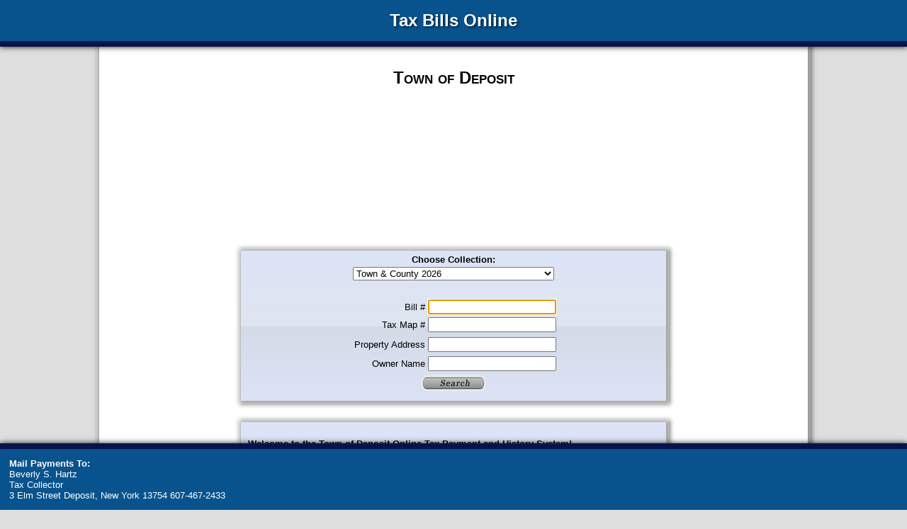

--- FILE ---
content_type: text/html; charset=utf-8
request_url: https://egov.basgov.com/TownofDeposit/
body_size: 17354
content:


<!DOCTYPE html PUBLIC "-//W3C//DTD XHTML 1.0 Transitional//EN" "http://www.w3.org/TR/xhtml1/DTD/xhtml1-transitional.dtd">

<html xmlns="http://www.w3.org/1999/xhtml" >
	<head id="Head1"><link rel="stylesheet" type="text/css" href="searchPage.css" /><title>
	BAS | Internet Tax
</title></head>
	<body>
		<form method="post" action="./" id="form1">
<div class="aspNetHidden">
<input type="hidden" name="__LASTFOCUS" id="__LASTFOCUS" value="" />
<input type="hidden" name="__VIEWSTATE" id="__VIEWSTATE" value="/[base64]" />
</div>

<script type="text/javascript">
//<![CDATA[
var theForm = document.forms['form1'];
if (!theForm) {
    theForm = document.form1;
}
function __doPostBack(eventTarget, eventArgument) {
    if (!theForm.onsubmit || (theForm.onsubmit() != false)) {
        theForm.__EVENTTARGET.value = eventTarget;
        theForm.__EVENTARGUMENT.value = eventArgument;
        theForm.submit();
    }
}
//]]>
</script>


<script src="/WebResource.axd?d=pu_eFkqNndfnnXrINMInCzNDmWE2JgtYAPQXam6BiYgX9tk_kRX_BRtWsjr6xPFFLhk8rMHWLR0Gd3k22cDoVA3l5Jj8tSEQ7vHjvwZpDtI1&amp;t=638628080640000000" type="text/javascript"></script>


<script src="/WebResource.axd?d=Y6Dq74oja3rIqlcrWCLi1nAd_dMbdadSCjaiUSsoThi7x0ZnKALvTuozWYRMYIJS2j3wwsU3verJMJl-tfjEU4NhEowEtjT4R6RBeWjV5Jg1&amp;t=638628080640000000" type="text/javascript"></script>
<div class="aspNetHidden">

	<input type="hidden" name="__VIEWSTATEGENERATOR" id="__VIEWSTATEGENERATOR" value="202E24F5" />
	<input type="hidden" name="__EVENTTARGET" id="__EVENTTARGET" value="" />
	<input type="hidden" name="__EVENTARGUMENT" id="__EVENTARGUMENT" value="" />
	<input type="hidden" name="__EVENTVALIDATION" id="__EVENTVALIDATION" value="/wEdABNFc/7nVsAEbnuqT/yNme9M2q4+IBgQcdnzZqjDWsz8XWILB2nYss/6vQyjOHLvdkLZ9BHnmnP12NSBinM/hLax+8zh9j2tDM/6eAplhTgCIDt3L4XPmsr8zaHgPBUz8pxqBr3/iEqlEREXBk3zRNib1/Bp2Ri4Ys/XimhFfmS4grvp66njc7RdCk1pN+Do8fpbOnQFKnqDLVt2LS60TXk3h0PMpnx9Ol9La6kjMSUrH/UzCYEeidKtBUiYaqYwK6W9yjY1el23LzvSRml/y2VAK2kfzn/itoe5fZ+5f9j585vFAvkGU4WO40Ts+xT2IJTpGcgJ7VZElPMHx5/Zh98NDB/YshkjAKrmEtNrbStAx47U3Vc0WZ+wxclqyPFfzmM/yCfnR/nBt5FzyxgjTeOd4rU24MH5tpM2cEfTL92kM9Nxlrm8D2vB7oIxbY6+7pA=" />
</div>
			
<link rel="stylesheet" type="text/css" href="searchPage.css" />
<div class="header">Tax Bills Online</div>
				
			<div class="background">
				<div class="content">
					<div class="titleLayer">
						<span style="font-variant: small-caps;font-size:X-Large;"><b>Town of Deposit</b></span>
						<br />
						<span style="font-size:x-small;"><i></i></span>
					</div>
					
					<div class="logoLayer"></div> 
					
					<div class="searchBoxLayer">
						Choose Collection:<br />
						<table width="100%">
							<tr>
								<!-- Drop down list will be populated behind the scenes by Code behind -->
								<td colspan="2" style="height: 21px">
									<select name="DropDownList1" id="DropDownList1" style="width:284px;">
	<option selected="selected" value="19">Town &amp; County 2026                      </option>
	<option value="18">Town &amp; County 2025                      </option>
	<option value="17">Town &amp; County 2024                      </option>
	<option value="16">Town &amp; County 2023                      </option>
	<option value="15">Town &amp; County 2022                      </option>
	<option value="14">Town &amp; County 2021                      </option>
	<option value="13">Town &amp; County 2020                      </option>
	<option value="12">Town &amp; County 2019                      </option>
	<option value="11">Town &amp; County 2018                      </option>
	<option value="10">Town &amp; County 2017                      </option>
	<option value="9">Town &amp; County 2016                      </option>
	<option value="8">Town &amp; County 2015                      </option>

</select>
								</td>
							</tr>
							<tr>
								<td style="width:352px; height: 21px; text-align: center" colspan="2"></td>
							</tr>
							<tr>
								<!--<span id="lblBillno">Bill #</span>-->
								<!--<input name="txtBill" type="text" id="txtBill" style="width:181px;" />-->
								<td class="searchCriteria" align="center"><span id="lblBillno">Bill #</span></td><td style="width:100px" align="left"><input name="txtBill" type="text" id="txtBill" style="width:181px;" /></td>
							</tr>
							<tr>
								<!--<span id="lblTaxMap">Tax Map #</span>-->
								<!--<input name="txtTaxMap" type="text" id="txtTaxMap" style="width:181px;" />-->
								<td class="searchCriteria" align="center"><span id="lblTaxMap">Tax Map #</span></td><td style="width: 100px" align="left"><input name="txtTaxMap" type="text" id="txtTaxMap" style="width:181px;" /></td>
							</tr>
							<tr>
								<!---->                        
								
							</tr>
							<tr>
								<!--<span id="lblPropertyAddress">Property Address</span>-->
								<!--<input name="txtPropertyAd" type="text" id="txtPropertyAd" style="width:181px;" />-->
								<td class="searchCriteria" align="center"><span id="lblPropertyAddress">Property Address</span></td><td style="width: 100px; height: 26px;" align="left"><input name="txtPropertyAd" type="text" id="txtPropertyAd" style="width:181px;" /></td>
							</tr>
							<tr>
								<!--<span id="lblOwnerName">Owner Name</span>-->
								<!--<input name="txtOwner" type="text" id="txtOwner" style="width:181px;" />-->
								<td class="searchCriteria" align="center"><span id="lblOwnerName">Owner Name</span></td><td style="width: 100px" align="left"><input name="txtOwner" type="text" id="txtOwner" style="width:181px;" /></td>
							</tr>
							<tr>
								<td colspan="2"><input type="image" name="btnSearch" id="btnSearch" src="../images/btnSearch.png" /></td>
							</tr>
							<tr>
								<td id="searchHelp" colspan="2"></td>
</td>
							</tr>
							</table>
							
					</div>
					
					<div class="leftTab">
                        <center>
<p class="MsoNormal" style="text-align: left;"><strong style="mso-bidi-font-weight: normal;"><span style="mso-bidi-font-family: Arial; color: black;">Welcome to the Town of Deposit Online Tax Payment and History System!</span></strong><span style="mso-bidi-font-family: Arial; color: black;">&nbsp;<br><br>You may pay your taxes online 24 hours a day, 7 days a week by using your Visa, MasterCard, Discover or American Express credit cards (2.99% convenience fee will apply) Electronic Check -(minimum $2.00 flat fee will apply). Convenience and flat fees are collected by the web service provider, not by the Town of Deposit.&nbsp;</span></p>
<p class="MsoNoSpacing" style="text-align: left;"><strong>No Partial payments are accepted.</strong>&nbsp;</p>
<p class="MsoNoSpacing" style="text-align: left;">&nbsp;</p>
<p class="MsoNormal" style="text-align: left;"><strong><span style="mso-bidi-font-family: Arial; color: black;">Paying in person</span></strong><span style="mso-bidi-font-family: Arial; color: black;"> at the Town of Deposit Town Clerk&rsquo;s Office will only be by check, cash, or money order.<span style="mso-spacerun: yes;">&nbsp; </span><strong>No Credit Card or Debit Cards will be accepted</strong>.<span style="mso-spacerun: yes;">&nbsp; </span>Make check or money order out to Beverly Hartz, Tax Collector. Regular office hours are Monday &ndash; Friday 8:00 am -4:00 pm. We are closed for all government holidays.</span></p>
<p class="MsoNoSpacing" style="text-align: left;">Online Tax Payments for the Town and County Taxes will not be accepted on this website after April 30<sup>th</sup> 2026.&nbsp;</p>
<p class="MsoNoSpacing" style="text-align: left;">&nbsp;</p>
<p class="MsoNormal" style="text-align: left;"><span style="mso-bidi-font-family: Arial; color: black;">Tax payments made after April 30, 2026 must be paid directly to Delaware County Treasurer, PO Box 431, Delhi NY 13753<br><br>Payments made to Delaware County for back taxes will not appear on this website. All back taxes must be paid directly to the Delaware County Treasurer. <span style="mso-spacerun: yes;">&nbsp;</span><br><br><strong>You will receive a receipt of your payment in the mail once your payment clears the bank.<br><br>The website will not reflect your payment until it is updated the next business day.&nbsp;</strong><br><br>If you have any questions regarding your tax bill or the payment process please do not hesitate to contact Beverly Hartz, Tax Collector at the Town Clerk&rsquo;s office (607)467-2433 Monday-Friday, 8am to&nbsp;4pm.</span></p>
<p class="MsoNormal" style="text-align: left;"><strong><span style="font-size: 11.0pt; line-height: 107%; font-family: 'Calibri',sans-serif; mso-ascii-theme-font: minor-latin; mso-fareast-font-family: Calibri; mso-fareast-theme-font: minor-latin; mso-hansi-theme-font: minor-latin; mso-bidi-font-family: Arial; color: black; mso-ansi-language: EN-US; mso-fareast-language: EN-US; mso-bidi-language: AR-SA;">(PAYMENTS MADE TO THE COUNTY WILL NOT BE POSTED ON THIS WEBSITE).&nbsp;</span></strong></p>
</center>
                    </div>
					
					
					<!--<div id="rightTabLayer" class="rightTabLayer">                        
						<textarea name="txtRightTab" rows="2" cols="20" readonly="readonly" id="txtRightTab" style="background-color:Transparent;border-style:None;font-size:Small;overflow:hidden; margin:5px;">
</textarea>
					</div>-->
				</div>
			</div>
			
			
<link rel="stylesheet" type="text/css" href="searchPage.css" />
<div class="footerLayer" id="footerLayer" style="z-index: 101">              
	
			<table width="100%">
				<tr>
					<td width="33%">
						<table cellpadding="0" cellspacing="0" border="0" style="font-size: small; margin: 0px; vertical-align: top;">
							<tr>
								<td><b>Mail Payments To:</b></td>
							</tr>
							<tr>
								<td>
									Beverly S. Hartz              
								</td>
							</tr>
							<tr>
								<td>
									Tax Collector            
								</td>
							</tr>
							<tr>
								<td>
									3 Elm Street
Deposit, New York 13754
607-467-2433

								</td>
							</tr>
						</table>
					</td>
					<td width="34%" align="center">
                    &nbsp;
						
					</td>
					<td width="33%"></td>
				</tr>
			</table>
		
</div> 
			
			<!--These divs are no longer used but must remain on the page for things to work properly-->
			<div id="leftImageLayer" style="display: none;"></div>
			<div id="rightImageLayer" style="display: none;"></div>		
		

<script type="text/javascript">
//<![CDATA[
WebForm_AutoFocus('txtBill');//]]>
</script>
</form>
	</body>
</html>

--- FILE ---
content_type: text/css
request_url: https://egov.basgov.com/TownofDeposit/searchPage.css
body_size: 4891
content:
body
{
    margin: 0px;
    font-family: Arial, Helvetica, sans-serif;
	background-color: #dedede;
}

/*------*/
/*Header*/
/*------*/
div.header
{
	position:fixed;
	top: 0px;
	width: 100%;
	padding: 15px;
	height: auto;
    background: #08538d;
    border-bottom: 8px solid #09134b;
	font-size: 24px;
	font-weight: bold;
	color: #ffffff;
	text-align: center;
	text-shadow: 2px 2px 3px rgba(0, 0, 0, 0.5);
	box-shadow: 0 0 8px rgba(0,0,0,.9);
    -moz-box-shadow: 0 0 8px rgba(0,0,0,.9);
    -webkit-box-shadow: 0 0 8px rgba(0,0,0,.9);
}

/*----------*/
/*Background*/
/*----------*/
div.background
{
	margin: auto;
	background-color: #ffffff;
	width: 1000px;
	box-shadow: 0 0 0 4px rgba(255, 255, 255, 0.26), 2px 1px 6px 4px rgba(10, 10, 0, 0.5);
	/* Mozilla Firefox */
	-moz-box-shadow: 0 0 0 4px rgba(255, 255, 255, 0.26), 2px 1px 6px 4px rgba(10, 10, 0, 0.5);
	/* Safari */
	-webkit-box-shadow: 0 0 0 4px rgba(255, 255, 255, 0.26), 2px 1px 6px 4px rgba(10, 10, 0, 0.5);
	min-height: 800px;
	max-height: 100%;
}

/*------------*/
/*Main Content*/
/*------------*/
div.content
{
	margin-top: 66px;
	padding-top: 30px;
	margin-bottom: 94px;
	padding-bottom: 30px;
}

div.titleLayer
{
    text-align: center;
    font-size: medium;
	margin-bottom: 15px;
}

div.logoLayer
{
    height: 200px;
    background-image: url(images/logo1.png);
    background-repeat: no-repeat;
    background-position: center;
    background-size: auto 100%;
	margin-bottom: 15px;
}

div.searchBoxLayer {
    text-align: center;
	width: 600px;
    font-weight: bold;
    font-size: small;
    font-family: Arial, Helvetica, sans-serif;
    padding: 5px;
	margin: 0 auto;
    background-color: rgba(169, 185, 239, 0.7);
    
	/* Chrome */
    background-image: -webkit-linear-gradient(top, rgba(246,248,249,.5) 0%, rgba(229,235,238,.8) 50%, rgba(215,222,227,.8) 51%, rgba(245,247,249,.5) 100%);
	/* Firefox */
    background-image: -moz-linear-gradient(top, rgba(246,248,249,.5) 0%, rgba(229,235,238,.8) 50%, rgba(215,222,227,.8) 51%, rgba(245,247,249,.5) 100%);
    box-shadow: 0 0 0 4px rgba(255, 255, 255, 0.26), 2px 1px 6px 4px rgba(10, 10, 0, 0.5);
	/* Mozilla Firefox */
    -moz-box-shadow: 0 0 0 4px rgba(255, 255, 255, 0.26), 2px 1px 6px 4px rgba(10, 10, 0, 0.5);
	/* Safari */
    -webkit-box-shadow: 0 0 0 4px rgba(255, 255, 255, 0.26), 2px 1px 6px 4px rgba(10, 10, 0, 0.5);
}

td#searchHelp
{
    font-style:italic;
    font-weight:normal !important;
}

td.searchCriteria
{
    width: 122px;
    font-size: small;
    font-family: Sans-Serif;
    font-weight: normal;
    text-align: right;
}

div.leftTab
{
    width: 600px;
    text-align: left;
	padding: 10px;
	margin: 30px auto 0px auto;
    background-color: rgba(169, 185, 239, 0.7);
    font-size: small;
	/* Chrome */
    background-image: -webkit-linear-gradient(top, rgba(246,248,249,.5) 0%, rgba(229,235,238,.8) 50%, rgba(215,222,227,.8) 51%, rgba(245,247,249,.5) 100%);
	/* Firefox */
    background-image: -moz-linear-gradient(top, rgba(246,248,249,.5) 0%, rgba(229,235,238,.8) 50%, rgba(215,222,227,.8) 51%, rgba(245,247,249,.5) 100%);
    box-shadow: 0 0 0 4px rgba(255, 255, 255, 0.26), 2px 1px 6px 4px rgba(10, 10, 0, 0.5);
	/* Mozilla Firefox */
    -moz-box-shadow: 0 0 0 4px rgba(255, 255, 255, 0.26), 2px 1px 6px 4px rgba(10, 10, 0, 0.5);
	/* Safari */
    -webkit-box-shadow: 0 0 0 4px rgba(255, 255, 255, 0.26), 2px 1px 6px 4px rgba(10, 10, 0, 0.5);
}

/*------*/
/*Footer*/
/*------*/
@font-face
{
	font-family: BrushScriptMT;
	src: url('../BRUSHSCI.eot');
	src: url('../BRUSHSCI.eot?#iefix') format('embedded-opentype'),
		 url('../BRUSHSCI.ttf') format('truetype');
}

div.footerLayer
{
    max-height: 120px;
    color: #ffffff;
    padding: 10px;
    line-height: normal;
    margin: 0;
    font-size: 1em;
    border-top: 8px solid #09134b;
    bottom: 0;
    position: fixed;
    width: 100%;
    background: #08538d;
    height: auto;
	box-shadow: 0 0 8px rgba(0,0,0,.9);
    -moz-box-shadow: 0 0 8px rgba(0,0,0,.9);
    -webkit-box-shadow: 0 0 8px rgba(0,0,0,.9);
}

/*------------*/
/*Results Page*/
/*------------*/
div.resultsLayer
{
    width: 660px;
	margin: 0 auto;
	display: table;
}

/*----------*/
/*Bills Page*/
/*----------*/
div.billsLayer
{
	width: 670px;
	margin: 0 auto;
	padding: 5px;
	box-shadow: 0 0 0 2px rgba(255, 255, 255, 0.26), 2px 1px 6px 2px rgba(10, 10, 0, 0.5);
    /* Mozilla Firefox */
    -moz-box-shadow: 0 0 0 2px rgba(255, 255, 255, 0.26), 2px 1px 6px 2px rgba(10, 10, 0, 0.5);
    /* Safari */
    -webkit-box-shadow: 0 0 0 2px rgba(255, 255, 255, 0.26), 2px 1px 6px 2px rgba(10, 10, 0, 0.5);
}

* {
    -webkit-box-sizing: border-box;
    -moz-box-sizing: border-box;
    box-sizing: border-box;
}